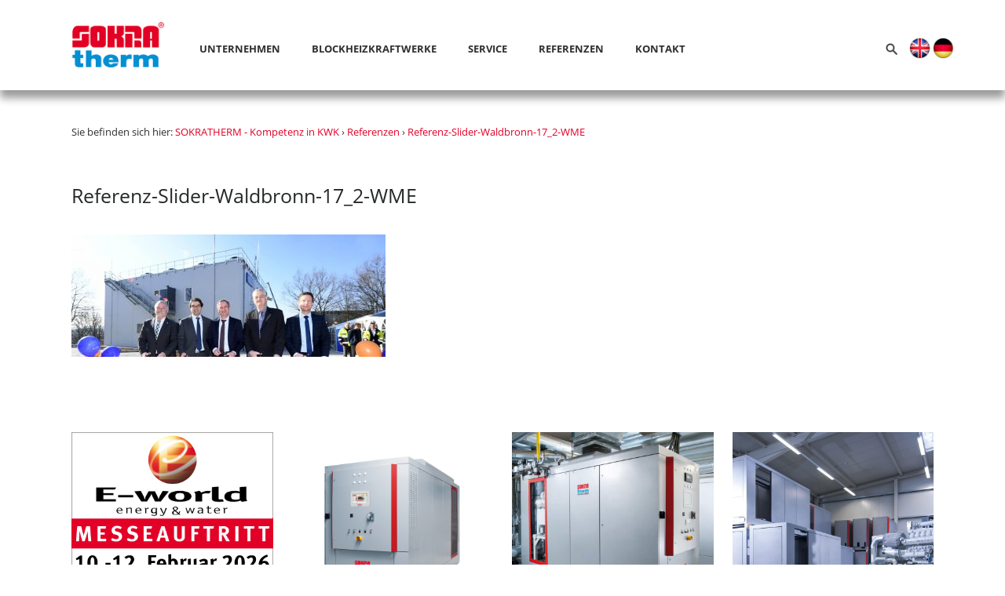

--- FILE ---
content_type: text/html; charset=UTF-8
request_url: https://www.sokratherm.de/referenzen/referenz-slider-waldbronn-17_2-wme/
body_size: 8429
content:
<!DOCTYPE html>
<html lang="de">
	<head>
		<meta charset="utf-8">
		<meta http-equiv="X-UA-Compatible" content="IE=edge">
		<meta name="viewport" content="width=device-width, initial-scale=1,  maximum-scale=1.0, user-scalable=no">
		<link href="https://www.sokratherm.de/wp-content/themes/sokratherm/style.css" rel="stylesheet" type="text/css">
		<link rel="shortcut icon" href="https://www.sokratherm.de/wp-content/themes/sokratherm/images/favicon.png" type="image/png" />

		<!--[if lt IE 9]>
		  <script src="https://oss.maxcdn.com/html5shiv/3.7.2/html5shiv.min.js"></script>
		  <script src="https://oss.maxcdn.com/respond/1.4.2/respond.min.js"></script>
		<![endif]-->
		<meta name='robots' content='index, follow, max-image-preview:large, max-snippet:-1, max-video-preview:-1' />

	<!-- This site is optimized with the Yoast SEO plugin v26.6 - https://yoast.com/wordpress/plugins/seo/ -->
	<title>Referenz-Slider-Waldbronn-17_2-WME - SOKRATHERM - Kompetenz in KWK</title>
	<link rel="canonical" href="https://www.sokratherm.de/referenzen/referenz-slider-waldbronn-17_2-wme/" />
	<meta property="og:locale" content="de_DE" />
	<meta property="og:type" content="article" />
	<meta property="og:title" content="Referenz-Slider-Waldbronn-17_2-WME - SOKRATHERM - Kompetenz in KWK" />
	<meta property="og:url" content="https://www.sokratherm.de/referenzen/referenz-slider-waldbronn-17_2-wme/" />
	<meta property="og:site_name" content="SOKRATHERM - Kompetenz in KWK" />
	<meta property="article:publisher" content="https://www.facebook.com/SOKRATHERM" />
	<meta property="og:image" content="https://www.sokratherm.de/referenzen/referenz-slider-waldbronn-17_2-wme" />
	<meta property="og:image:width" content="2560" />
	<meta property="og:image:height" content="1000" />
	<meta property="og:image:type" content="image/jpeg" />
	<meta name="twitter:card" content="summary_large_image" />
	<meta name="twitter:site" content="@sokratherm" />
	<!-- / Yoast SEO plugin. -->


<link rel="alternate" title="oEmbed (JSON)" type="application/json+oembed" href="https://www.sokratherm.de/wp-json/oembed/1.0/embed?url=https%3A%2F%2Fwww.sokratherm.de%2Freferenzen%2Freferenz-slider-waldbronn-17_2-wme%2F" />
<link rel="alternate" title="oEmbed (XML)" type="text/xml+oembed" href="https://www.sokratherm.de/wp-json/oembed/1.0/embed?url=https%3A%2F%2Fwww.sokratherm.de%2Freferenzen%2Freferenz-slider-waldbronn-17_2-wme%2F&#038;format=xml" />
<style id='wp-img-auto-sizes-contain-inline-css' type='text/css'>
img:is([sizes=auto i],[sizes^="auto," i]){contain-intrinsic-size:3000px 1500px}
/*# sourceURL=wp-img-auto-sizes-contain-inline-css */
</style>
<style id='wp-block-library-inline-css' type='text/css'>
:root{--wp-block-synced-color:#7a00df;--wp-block-synced-color--rgb:122,0,223;--wp-bound-block-color:var(--wp-block-synced-color);--wp-editor-canvas-background:#ddd;--wp-admin-theme-color:#007cba;--wp-admin-theme-color--rgb:0,124,186;--wp-admin-theme-color-darker-10:#006ba1;--wp-admin-theme-color-darker-10--rgb:0,107,160.5;--wp-admin-theme-color-darker-20:#005a87;--wp-admin-theme-color-darker-20--rgb:0,90,135;--wp-admin-border-width-focus:2px}@media (min-resolution:192dpi){:root{--wp-admin-border-width-focus:1.5px}}.wp-element-button{cursor:pointer}:root .has-very-light-gray-background-color{background-color:#eee}:root .has-very-dark-gray-background-color{background-color:#313131}:root .has-very-light-gray-color{color:#eee}:root .has-very-dark-gray-color{color:#313131}:root .has-vivid-green-cyan-to-vivid-cyan-blue-gradient-background{background:linear-gradient(135deg,#00d084,#0693e3)}:root .has-purple-crush-gradient-background{background:linear-gradient(135deg,#34e2e4,#4721fb 50%,#ab1dfe)}:root .has-hazy-dawn-gradient-background{background:linear-gradient(135deg,#faaca8,#dad0ec)}:root .has-subdued-olive-gradient-background{background:linear-gradient(135deg,#fafae1,#67a671)}:root .has-atomic-cream-gradient-background{background:linear-gradient(135deg,#fdd79a,#004a59)}:root .has-nightshade-gradient-background{background:linear-gradient(135deg,#330968,#31cdcf)}:root .has-midnight-gradient-background{background:linear-gradient(135deg,#020381,#2874fc)}:root{--wp--preset--font-size--normal:16px;--wp--preset--font-size--huge:42px}.has-regular-font-size{font-size:1em}.has-larger-font-size{font-size:2.625em}.has-normal-font-size{font-size:var(--wp--preset--font-size--normal)}.has-huge-font-size{font-size:var(--wp--preset--font-size--huge)}.has-text-align-center{text-align:center}.has-text-align-left{text-align:left}.has-text-align-right{text-align:right}.has-fit-text{white-space:nowrap!important}#end-resizable-editor-section{display:none}.aligncenter{clear:both}.items-justified-left{justify-content:flex-start}.items-justified-center{justify-content:center}.items-justified-right{justify-content:flex-end}.items-justified-space-between{justify-content:space-between}.screen-reader-text{border:0;clip-path:inset(50%);height:1px;margin:-1px;overflow:hidden;padding:0;position:absolute;width:1px;word-wrap:normal!important}.screen-reader-text:focus{background-color:#ddd;clip-path:none;color:#444;display:block;font-size:1em;height:auto;left:5px;line-height:normal;padding:15px 23px 14px;text-decoration:none;top:5px;width:auto;z-index:100000}html :where(.has-border-color){border-style:solid}html :where([style*=border-top-color]){border-top-style:solid}html :where([style*=border-right-color]){border-right-style:solid}html :where([style*=border-bottom-color]){border-bottom-style:solid}html :where([style*=border-left-color]){border-left-style:solid}html :where([style*=border-width]){border-style:solid}html :where([style*=border-top-width]){border-top-style:solid}html :where([style*=border-right-width]){border-right-style:solid}html :where([style*=border-bottom-width]){border-bottom-style:solid}html :where([style*=border-left-width]){border-left-style:solid}html :where(img[class*=wp-image-]){height:auto;max-width:100%}:where(figure){margin:0 0 1em}html :where(.is-position-sticky){--wp-admin--admin-bar--position-offset:var(--wp-admin--admin-bar--height,0px)}@media screen and (max-width:600px){html :where(.is-position-sticky){--wp-admin--admin-bar--position-offset:0px}}
/*wp_block_styles_on_demand_placeholder:696bec64670cf*/
/*# sourceURL=wp-block-library-inline-css */
</style>
<style id='classic-theme-styles-inline-css' type='text/css'>
/*! This file is auto-generated */
.wp-block-button__link{color:#fff;background-color:#32373c;border-radius:9999px;box-shadow:none;text-decoration:none;padding:calc(.667em + 2px) calc(1.333em + 2px);font-size:1.125em}.wp-block-file__button{background:#32373c;color:#fff;text-decoration:none}
/*# sourceURL=/wp-includes/css/classic-themes.min.css */
</style>
<link rel='stylesheet' id='contact-form-7-css' href='https://www.sokratherm.de/wp-content/plugins/contact-form-7/includes/css/styles.css?ver=6.1.4' type='text/css' media='all' />
<link rel="EditURI" type="application/rsd+xml" title="RSD" href="https://www.sokratherm.de/xmlrpc.php?rsd" />
<meta name="generator" content="WordPress 6.9" />
<link rel='shortlink' href='https://www.sokratherm.de/?p=3183' />
	</head>
	<body class="attachment wp-singular attachment-template-default attachmentid-3183 attachment-jpeg wp-theme-sokratherm">
	<header>
		<nav class="navbar navbar-default container">
			<div class="navbar-header">
				<button aria-controls="navbar" aria-expanded="false" data-target="#navbar" data-toggle="collapse" class="navbar-toggle collapsed" type="button">
					<span class="sr-only">Navigationsmenü</span>
					<span class="icon-bar"></span>
					<span class="icon-bar"></span>
					<span class="icon-bar"></span>
				</button>
				<a href="/" class="navbar-brand" title="BHKW / Blockheizkraftwerke - SOKRATHERM"><img src="https://www.sokratherm.de/wp-content/themes/sokratherm/images/sokratherm-logo.png" alt="BHKW / Blockheizkraftwerke - SOKRATHERM"></a>
			</div>
			<div class="navbar-collapse collapse" id="navbar">
				<ul class="nav navbar-nav">
																							<li  class="dropdown"><a href="https://www.sokratherm.de/unternehmen/" title="Unternehmen"  class="dropdown-toggle disabled" data-toggle="dropdown" >Unternehmen</a>
																<ul class="dropdown-menu">
																																																																																																			<li><a href="https://www.sokratherm.de/unternehmen/ueber-uns/" title="Über uns">Über uns</a>
																																		</li>
																																										<li><a href="https://www.sokratherm.de/unternehmen/aktuelles-presse/" title="Aktuelles / News">Aktuelles / News</a>
																																		</li>
																																										<li><a href="https://www.sokratherm.de/unternehmen/zertifikate-und-auszeichnungen/" title="Zertifikate und Auszeichnungen">Zertifikate und Auszeichnungen</a>
																																		</li>
																																										<li><a href="https://www.sokratherm.de/jobs/" title="Stellenanzeigen">Stellenanzeigen</a>
																																		</li>
																	</ul>
										</li>
																			<li  class="dropdown"><a href="https://www.sokratherm.de/blockheizkraftwerke/" title="Blockheizkraftwerke"  class="dropdown-toggle disabled" data-toggle="dropdown" >Blockheizkraftwerke</a>
																<ul class="dropdown-menu">
																																																																																																			<li><a href="https://www.sokratherm.de/blockheizkraftwerke/bhkw-50-1000-kw/" title="BHKW 50 &#8211; 1.000 kW">BHKW 50 &#8211; 1.000 kW</a>
																																		</li>
																																										<li><a href="https://www.sokratherm.de/blockheizkraftwerke/kernvorteile/" title="Unsere Kernvorteile">Unsere Kernvorteile</a>
																																		</li>
																																										<li><a href="https://www.sokratherm.de/blockheizkraftwerke/ausstattungsvarianten/" title="Ausstattungsvarianten">Ausstattungsvarianten</a>
																																		</li>
																																										<li><a href="https://www.sokratherm.de/blockheizkraftwerke/steuerung/" title="Steuerungssysteme">Steuerungssysteme</a>
																																		</li>
																	</ul>
										</li>
																			<li  class="dropdown"><a href="https://www.sokratherm.de/service/" title="Service"  class="dropdown-toggle disabled" data-toggle="dropdown" >Service</a>
																<ul class="dropdown-menu">
																																																																																																			<li><a href="https://www.sokratherm.de/service/bhkw-service/" title="BHKW-Service">BHKW-Service</a>
																																		</li>
																																										<li><a href="https://www.sokratherm.de/service/kundenbetreuung/" title="Kundenbetreuung">Kundenbetreuung</a>
																																		</li>
																																										<li><a href="https://www.sokratherm.de/service/faq/" title="Basiswissen (FAQ)">Basiswissen (FAQ)</a>
																																		</li>
																																										<li><a href="https://www.sokratherm.de/service/downloads/" title="Downloads">Downloads</a>
																																		</li>
																	</ul>
										</li>
																			<li  class="dropdown"><a href="https://www.sokratherm.de/referenzen/" title="Referenzen"  class="dropdown-toggle disabled" data-toggle="dropdown" >Referenzen</a>
																<ul class="dropdown-menu">
																																																																																																			<li><a href="https://www.sokratherm.de/unternehmen/fachartikel/" title="Fachartikel">Fachartikel</a>
																																		</li>
																																										<li><a href="https://www.sokratherm.de/referenzen/beispiele-zu-bhkw-anwendungsfaellen/" title="Fallbeispiele">Fallbeispiele</a>
																																		</li>
																	</ul>
										</li>
																			<li  class="dropdown"><a href="https://www.sokratherm.de/kontakt/" title="Kontakt"  class="dropdown-toggle disabled" data-toggle="dropdown" >Kontakt</a>
																<ul class="dropdown-menu">
																																																																																																			<li><a href="https://www.sokratherm.de/kontakt/standorte-und-partner/" title="Standorte und Partner">Standorte und Partner</a>
																																		</li>
																	</ul>
										</li>
								</ul>
				<ul class="nav navbar-nav navbar-right">
					<li>
						<form action="/" class="search-form" method="get" role="search">
							<label>
								<span class="sr-only">Suche nach:</span>
								<input type="search" title="Suche nach:" name="s" value="" placeholder="sokratherm.de durchsuchen …" class="search-field">
							</label>
							<input type="submit" value="Suche" class="search-submit sr-only">
						</form>
					</li>
					<li class="language">
						<div class="languages">
							<a role="button" href="/en/" title="english" class="gb"><img src="https://www.sokratherm.de/wp-content/themes/sokratherm/images/gb.png" alt="english"></a>
							<!--a role="button" href="#" title="język polski" class="pl"><img src="https://www.sokratherm.de/wp-content/themes/sokratherm/images/pl.png" alt="język polski"></a//-->
							<a role="button" href="/" title="deutsch" class="de"><img src="https://www.sokratherm.de/wp-content/themes/sokratherm/images/de.png" alt="deutsch"></a>
						</div>
					</li>
				</ul>
			</div>
	    </nav>
	</header>


<div class="breadcrumbs container" typeof="BreadcrumbList" vocab="http://schema.org/">
	<div class="col-md-12">
	    Sie befinden sich hier: <span property="itemListElement" typeof="ListItem"><a property="item" typeof="WebPage" title="SOKRATHERM - Kompetenz in KWK" href="https://www.sokratherm.de" class="home"><span property="name">SOKRATHERM - Kompetenz in KWK</span></a><meta property="position" content="1"></span> &rsaquo; <span property="itemListElement" typeof="ListItem"><a property="item" typeof="WebPage" title="Referenzen" href="https://www.sokratherm.de/referenzen/" class="post post-page"><span property="name">Referenzen</span></a><meta property="position" content="2"></span> &rsaquo; <span property="itemListElement" typeof="ListItem"><a property="item" typeof="WebPage" title="Referenz-Slider-Waldbronn-17_2-WME" href="https://www.sokratherm.de/referenzen/referenz-slider-waldbronn-17_2-wme/" class="post post-attachment current-item"><span property="name">Referenz-Slider-Waldbronn-17_2-WME</span></a><meta property="position" content="3"></span>	</div>
</div>
<div id="intro" class="container">
	<div class="col-md-12">
		<div class="col-md-6 row">
			<h1>Referenz-Slider-Waldbronn-17_2-WME</h1>
		</div>
	</div>
	
	<div class="col-md-12">
		<p class="attachment"><a href='https://www.sokratherm.de/wp-content/uploads/Referenz-Slider-Waldbronn-17_2-WME.jpg'><img fetchpriority="high" decoding="async" width="400" height="156" src="https://www.sokratherm.de/wp-content/uploads/Referenz-Slider-Waldbronn-17_2-WME-400x156.jpg" class="attachment-medium size-medium" alt="" srcset="https://www.sokratherm.de/wp-content/uploads/Referenz-Slider-Waldbronn-17_2-WME-400x156.jpg 400w, https://www.sokratherm.de/wp-content/uploads/Referenz-Slider-Waldbronn-17_2-WME-1024x400.jpg 1024w, https://www.sokratherm.de/wp-content/uploads/Referenz-Slider-Waldbronn-17_2-WME-320x125.jpg 320w" sizes="(max-width: 400px) 100vw, 400px" /></a></p>
	</div>
	
	<div class="col-md-12">
			</div>
</div>

</div>	
<div id="teaser" class="teaser-index container">
	




	
			
			
			
		<div class="col-xs-12 col-sm-6 col-md-3 tile">

								
				<a href="https://www.sokratherm.de/dezentral-effizient-sokratherm-auf-der-e-world-2026mit-loesungen-zur-strom-und-waermeversorgung/" title="News – E-world 2026 in Essen – Unser Messeauftritt">
				<p class="teaser-bild"><img width="800" height="800" src="https://www.sokratherm.de/wp-content/uploads/Messekachel-E-world-2026-25_1-WME.jpg" class="attachment-post-thumbnail size-post-thumbnail wp-post-image" alt="" decoding="async" loading="lazy" srcset="https://www.sokratherm.de/wp-content/uploads/Messekachel-E-world-2026-25_1-WME.jpg 800w, https://www.sokratherm.de/wp-content/uploads/Messekachel-E-world-2026-25_1-WME-400x400.jpg 400w, https://www.sokratherm.de/wp-content/uploads/Messekachel-E-world-2026-25_1-WME-150x150.jpg 150w, https://www.sokratherm.de/wp-content/uploads/Messekachel-E-world-2026-25_1-WME-320x320.jpg 320w" sizes="auto, (max-width: 800px) 100vw, 800px" /></p>
				<p class="sort">News</p>
				<h2>E-world 2026 in Essen – Unser Messeauftritt</h2>
				<p class="teaser-text">
					Entdecken Sie unsere innovativen Energielösungen in Halle 2, Stand E105! Klicken Sie hier für weitere Informationen, zur Vereinbarung von Terminen und für Messetickets.<br>
				</p>
				<p><span class="mehr">mehr</span></p>
				</a>
			</div>
			
	




			
			<div class="col-xs-12 col-sm-6 col-md-3 tile testi">
								<a href="https://www.sokratherm.de/blockheizkraftwerke/blockheizkraftwerk-200-kw-klasse/" title="BHKW-Kompaktmodule der – 200 kW-Klasse">
				<p class="teaser-bild"><img width="1400" height="1400" src="https://www.sokratherm.de/wp-content/uploads/BHKW-200-kW-Klasse-23_1-WME.jpg" class="attachment-post-thumbnail size-post-thumbnail wp-post-image" alt="" decoding="async" loading="lazy" srcset="https://www.sokratherm.de/wp-content/uploads/BHKW-200-kW-Klasse-23_1-WME.jpg 1400w, https://www.sokratherm.de/wp-content/uploads/BHKW-200-kW-Klasse-23_1-WME-400x400.jpg 400w, https://www.sokratherm.de/wp-content/uploads/BHKW-200-kW-Klasse-23_1-WME-1024x1024.jpg 1024w, https://www.sokratherm.de/wp-content/uploads/BHKW-200-kW-Klasse-23_1-WME-150x150.jpg 150w, https://www.sokratherm.de/wp-content/uploads/BHKW-200-kW-Klasse-23_1-WME-320x320.jpg 320w" sizes="auto, (max-width: 1400px) 100vw, 1400px" /></p>
				<p class="sort">BHKW-Kompaktmodule der</p>
				<h2>200 kW-Klasse</h2>
				<p class="teaser-text">
					Ob zur Dampferzeugung bei Früh Kölsch, mit Propangasbetrieb in Chile oder zur Energieversorgung der BSR: Kompaktmodule der 200 kW-Klasse sind vielseitig und zuverlässig.<br>
				</p>
				<p><span class="mehr">mehr</span></p>
				</a>
			</div>
			
					
			<div class="col-xs-12 col-sm-6 col-md-3 tile testi">
								<a href="https://www.sokratherm.de/blockheizkraftwerke/" title="Blockheizkraftwerke – Blockheizkraftwerke ab 50 kW">
				<p class="teaser-bild"><img width="800" height="800" src="https://www.sokratherm.de/wp-content/uploads/Sokratherm_Kachel3.jpg" class="attachment-post-thumbnail size-post-thumbnail wp-post-image" alt="" decoding="async" loading="lazy" srcset="https://www.sokratherm.de/wp-content/uploads/Sokratherm_Kachel3.jpg 800w, https://www.sokratherm.de/wp-content/uploads/Sokratherm_Kachel3-150x150.jpg 150w, https://www.sokratherm.de/wp-content/uploads/Sokratherm_Kachel3-400x400.jpg 400w, https://www.sokratherm.de/wp-content/uploads/Sokratherm_Kachel3-320x320.jpg 320w" sizes="auto, (max-width: 800px) 100vw, 800px" /></p>
				<p class="sort">Blockheizkraftwerke</p>
				<h2>Blockheizkraftwerke ab 50 kW</h2>
				<p class="teaser-text">
					Blockheizkraftwerke sind durch die sekundenschnelle Strombereitstellung ein guter Ausgleich für die Erzeugungsschwankungen erneuerbarer Energiequellen.<br>
				</p>
				<p><span class="mehr">mehr</span></p>
				</a>
			</div>
			
					
			<div class="col-xs-12 col-sm-6 col-md-3 tile testi">
								<a href="https://www.sokratherm.de/blockheizkraftwerke/ausstattungsvarianten/" title="Blockheizkraftwerke – Ausstattungsvarianten">
				<p class="teaser-bild"><img width="800" height="800" src="https://www.sokratherm.de/wp-content/uploads/Unternehmen_Tradition_Kachel.jpg" class="attachment-post-thumbnail size-post-thumbnail wp-post-image" alt="" decoding="async" loading="lazy" srcset="https://www.sokratherm.de/wp-content/uploads/Unternehmen_Tradition_Kachel.jpg 800w, https://www.sokratherm.de/wp-content/uploads/Unternehmen_Tradition_Kachel-150x150.jpg 150w, https://www.sokratherm.de/wp-content/uploads/Unternehmen_Tradition_Kachel-400x400.jpg 400w, https://www.sokratherm.de/wp-content/uploads/Unternehmen_Tradition_Kachel-320x320.jpg 320w" sizes="auto, (max-width: 800px) 100vw, 800px" /></p>
				<p class="sort">Blockheizkraftwerke</p>
				<h2>Ausstattungsvarianten</h2>
				<p class="teaser-text">
					Verschiedene Ausstattungsvarianten ermöglichen es dem BHKW, Zusatz-<br/>leistungen zu erbringen, wie z.B. einen Netzersatzbetrieb bei Netzstörungen.<br>
				</p>
				<p><span class="mehr">mehr</span></p>
				</a>
			</div>
			
					
			<div class="col-xs-12 col-sm-6 col-md-3 tile testi">
								<a href="https://www.sokratherm.de/blockheizkraftwerke/ausstattungsvarianten/ausruestung-fuer-netzersatzbetrieb/" title="Ausstattungsvarianten – Netzersatzbetrieb">
				<p class="teaser-bild"><img width="800" height="800" src="https://www.sokratherm.de/wp-content/uploads/netzersatzbetrieb_kachel.jpg" class="attachment-post-thumbnail size-post-thumbnail wp-post-image" alt="" decoding="async" loading="lazy" srcset="https://www.sokratherm.de/wp-content/uploads/netzersatzbetrieb_kachel.jpg 800w, https://www.sokratherm.de/wp-content/uploads/netzersatzbetrieb_kachel-150x150.jpg 150w, https://www.sokratherm.de/wp-content/uploads/netzersatzbetrieb_kachel-400x400.jpg 400w, https://www.sokratherm.de/wp-content/uploads/netzersatzbetrieb_kachel-320x320.jpg 320w" sizes="auto, (max-width: 800px) 100vw, 800px" /></p>
				<p class="sort">Ausstattungsvarianten</p>
				<h2>Netzersatzbetrieb</h2>
				<p class="teaser-text">
					Mehr Versorgungssicherheit: Unsere BHKW-Kompaktmodule können so ausgerüstet werden dass sie bei Netzstörungen Ersatzstrom bereitstellen.<br>
				</p>
				<p><span class="mehr">mehr</span></p>
				</a>
			</div>
			
					
			<div class="col-xs-12 col-sm-6 col-md-3 tile testi">
								<a href="https://www.sokratherm.de/blockheizkraftwerke/ausstattungsvarianten/heisskuehlung-mit-9580-c-vorlaufruecklauf-z-b-fuer-absorptionskaeltemaschinen/" title="Ausstattungsvarianten – Heißkühlung  mit 95/80 °C">
				<p class="teaser-bild"><img width="800" height="800" src="https://www.sokratherm.de/wp-content/uploads/Kachel-AKM-21_1-WME.jpg" class="attachment-post-thumbnail size-post-thumbnail wp-post-image" alt="" decoding="async" loading="lazy" srcset="https://www.sokratherm.de/wp-content/uploads/Kachel-AKM-21_1-WME.jpg 800w, https://www.sokratherm.de/wp-content/uploads/Kachel-AKM-21_1-WME-400x400.jpg 400w, https://www.sokratherm.de/wp-content/uploads/Kachel-AKM-21_1-WME-150x150.jpg 150w, https://www.sokratherm.de/wp-content/uploads/Kachel-AKM-21_1-WME-320x320.jpg 320w" sizes="auto, (max-width: 800px) 100vw, 800px" /></p>
				<p class="sort">Ausstattungsvarianten</p>
				<h2>Heißkühlung <br/>mit 95/80 °C</h2>
				<p class="teaser-text">
					Die Wärme eines BHKW-Kompaktmoduls kann z.B. Absorptionskälteanlagen (AKM) antreiben und so energieeffizient Kälte erzeugen.<br>
				</p>
				<p><span class="mehr">mehr</span></p>
				</a>
			</div>
			
					
			<div class="col-xs-12 col-sm-6 col-md-3 tile testi">
								<a href="https://www.sokratherm.de/blockheizkraftwerke/ausstattungsvarianten/brennwertnutzung-zur-wirkungsgradverbesserung/" title="Ausstattungsvarianten – Brennwertnutzung">
				<p class="teaser-bild"><img width="800" height="800" src="https://www.sokratherm.de/wp-content/uploads/Wirkungsgradverbesserung_kachel.jpg" class="attachment-post-thumbnail size-post-thumbnail wp-post-image" alt="" decoding="async" loading="lazy" srcset="https://www.sokratherm.de/wp-content/uploads/Wirkungsgradverbesserung_kachel.jpg 800w, https://www.sokratherm.de/wp-content/uploads/Wirkungsgradverbesserung_kachel-150x150.jpg 150w, https://www.sokratherm.de/wp-content/uploads/Wirkungsgradverbesserung_kachel-400x400.jpg 400w, https://www.sokratherm.de/wp-content/uploads/Wirkungsgradverbesserung_kachel-320x320.jpg 320w" sizes="auto, (max-width: 800px) 100vw, 800px" /></p>
				<p class="sort">Ausstattungsvarianten</p>
				<h2>Brennwertnutzung</h2>
				<p class="teaser-text">
					Durch den Einsatz von Brennwert-Wärmetauschern kann die Wärmeleistung eines BHKW um bis zu 15 % gesteigert werden - ohne zusätzlichen Gasverbrauch.<br>
				</p>
				<p><span class="mehr">mehr</span></p>
				</a>
			</div>
			
					
			<div class="col-xs-12 col-sm-6 col-md-3 tile testi">
								<a href="https://www.sokratherm.de/blockheizkraftwerke/ausstattungsvarianten/dampferzeugung-aus-abgaswaerme/" title="Ausstattungsvarianten – Dampferzeugung">
				<p class="teaser-bild"><img width="800" height="800" src="https://www.sokratherm.de/wp-content/uploads/dampferzeugung.jpg" class="attachment-post-thumbnail size-post-thumbnail wp-post-image" alt="" decoding="async" loading="lazy" srcset="https://www.sokratherm.de/wp-content/uploads/dampferzeugung.jpg 800w, https://www.sokratherm.de/wp-content/uploads/dampferzeugung-150x150.jpg 150w, https://www.sokratherm.de/wp-content/uploads/dampferzeugung-400x400.jpg 400w, https://www.sokratherm.de/wp-content/uploads/dampferzeugung-320x320.jpg 320w" sizes="auto, (max-width: 800px) 100vw, 800px" /></p>
				<p class="sort">Ausstattungsvarianten</p>
				<h2>Dampferzeugung</h2>
				<p class="teaser-text">
					Mit einem externen Dampferzeuger wird aus der Abgaswärme des BHKW Dampf erzeugt - wie beispielsweise bei der Früh Kölsch Brauerei.<br>
				</p>
				<p><span class="mehr">mehr</span></p>
				</a>
			</div>
			
					
			<div class="col-xs-12 col-sm-6 col-md-3 tile testi">
								<a href="https://www.sokratherm.de/blockheizkraftwerke/ausstattungsvarianten/container-bhkw-zur-aussenaufstellung/" title="Ausstattungsvarianten – Container-BHKW und Einhausungen">
				<p class="teaser-bild"><img width="800" height="800" src="https://www.sokratherm.de/wp-content/uploads/Kachel-Container-20_2-WME.jpg" class="attachment-post-thumbnail size-post-thumbnail wp-post-image" alt="" decoding="async" loading="lazy" srcset="https://www.sokratherm.de/wp-content/uploads/Kachel-Container-20_2-WME.jpg 800w, https://www.sokratherm.de/wp-content/uploads/Kachel-Container-20_2-WME-400x400.jpg 400w, https://www.sokratherm.de/wp-content/uploads/Kachel-Container-20_2-WME-150x150.jpg 150w, https://www.sokratherm.de/wp-content/uploads/Kachel-Container-20_2-WME-320x320.jpg 320w" sizes="auto, (max-width: 800px) 100vw, 800px" /></p>
				<p class="sort">Ausstattungsvarianten</p>
				<h2>Container-BHKW und Einhausungen</h2>
				<p class="teaser-text">
					Wir gestalten Ihren Container zur Außenaufstellung oder eine Einhausung als Betonraumzelle nach Ihren Wünschen - von innen und außen.<br>
				</p>
				<p><span class="mehr">mehr</span></p>
				</a>
			</div>
			
					
			<div class="col-xs-12 col-sm-6 col-md-3 tile testi">
								<a href="https://www.sokratherm.de/blockheizkraftwerke/ausstattungsvarianten/mobiles-bhkw-fuer-den-betrieb-an-mehreren-standorten/" title="Ausstattungsvarianten – Mobiles BHKW">
				<p class="teaser-bild"><img width="800" height="800" src="https://www.sokratherm.de/wp-content/uploads/Kachel-BHKWmobil.jpg" class="attachment-post-thumbnail size-post-thumbnail wp-post-image" alt="" decoding="async" loading="lazy" srcset="https://www.sokratherm.de/wp-content/uploads/Kachel-BHKWmobil.jpg 800w, https://www.sokratherm.de/wp-content/uploads/Kachel-BHKWmobil-150x150.jpg 150w, https://www.sokratherm.de/wp-content/uploads/Kachel-BHKWmobil-400x400.jpg 400w, https://www.sokratherm.de/wp-content/uploads/Kachel-BHKWmobil-320x320.jpg 320w" sizes="auto, (max-width: 800px) 100vw, 800px" /></p>
				<p class="sort">Ausstattungsvarianten</p>
				<h2>Mobiles BHKW</h2>
				<p class="teaser-text">
					Das BHKWmobil ermöglicht eine hohe Auslastung durch den Betrieb an mehreren Standorten, beispielsweise Schule (Winter) und Freibad (Sommer).<br>
				</p>
				<p><span class="mehr">mehr</span></p>
				</a>
			</div>
			
		</div>

	<footer>
		<div class="container">
			<div class="kontakt-planung-index clearfix">
				<div class="col-md-6 col-sm-6">
					<div class="col-md-6 pic">
						<img src="https://www.sokratherm.de/wp-content/themes/sokratherm/images/kontakt.png" alt="Kontakt">
					</div>
					<div class="col-md-6 row">
						<h2>Kontakt mit SOKRATHERM</h2>
						<p>
							Unsere Berater des SOKRATHERM<br>
							Teams um Rat fragen.<br>
							<a href="tel:+49 5221.9621-0">+49 5221.9621-0</a><br>
							info|at|sokratherm.de 
						</p>             
					</div>
				</div>
				<div class="col-md-6 col-sm-6">
					<div class="col-md-6 pic">
						<img src="https://www.sokratherm.de/wp-content/themes/sokratherm/images/planerbereich.png" alt="Planerbereich">
					</div>
					<div class="col-md-6 row">
						<h2>Zugang zum Planerbereich</h2>
						<p>
							<a href="/planungsbereich/" class="btn btn-default">zum Planerbereich</a><br>
							– oder –<br>
							<a href="/kontakt/" class="mehr">jetzt registrieren</a>
						</p>
					</div>
				</div>
			</div>
			<hr>
			<div class="col-md-3 col-sm-6">
				<ul class="list-group">
																<li class="list-group-item"><a href="https://www.sokratherm.de/blockheizkraftwerke/" title="Blockheizkraftwerke"><h4>Blockheizkraftwerke</h4></a></li>
											<li class="list-group-item"><a href="https://www.sokratherm.de/blockheizkraftwerke/bhkw-50-1000-kw/" title="BHKW 50 &#8211; 1.000 kW">BHKW 50 &#8211; 1.000 kW</a></li>
											<li class="list-group-item"><a href="https://www.sokratherm.de/blockheizkraftwerke/blockheizkraftwerk-50-kw-klasse/" title="50 kW-Klasse">50 kW-Klasse</a></li>
											<li class="list-group-item"><a href="https://www.sokratherm.de/blockheizkraftwerke/blockheizkraftwerk-100-kw-klasse/" title="100 kW-Klasse">100 kW-Klasse</a></li>
											<li class="list-group-item"><a href="https://www.sokratherm.de/blockheizkraftwerke/blockheizkraftwerk-200-kw-klasse/" title="200 kW-Klasse">200 kW-Klasse</a></li>
											<li class="list-group-item"><a href="https://www.sokratherm.de/blockheizkraftwerke/blockheizkraftwerk-400-kw-klasse/" title="400 kW-Klasse">400 kW-Klasse</a></li>
											<li class="list-group-item"><a href="https://www.sokratherm.de/blockheizkraftwerke/blockheizkraftwerk-500-kw-klasse/" title="500 kW-Klasse">500 kW-Klasse</a></li>
									</ul>
				<ul class="list-group">
																<li class="list-group-item"><a href="https://www.sokratherm.de/service/" title="Service"><h4>Service</h4></a></li>
											<li class="list-group-item"><a href="https://www.sokratherm.de/service/bhkw-service/" title="BHKW-Service">BHKW-Service</a></li>
											<li class="list-group-item"><a href="https://www.sokratherm.de/service/kundenbetreuung/" title="Kundenbetreuung">Kundenbetreuung</a></li>
											<li class="list-group-item"><a href="https://www.sokratherm.de/service/faq/" title="Basiswissen (FAQ)">Basiswissen (FAQ)</a></li>
											<li class="list-group-item"><a href="https://www.sokratherm.de/service/downloads/" title="Downloads">Downloads</a></li>
									</ul>
			</div>
			<div class="col-md-3 col-sm-6">
				<ul class="list-group">				
																<li class="list-group-item"><a href="https://www.sokratherm.de/blockheizkraftwerke/kernvorteile/" title="Unsere Kernvorteile"><h4>Unsere Kernvorteile</h4></a></li>
											<li class="list-group-item"><a href="https://www.sokratherm.de/blockheizkraftwerke/kernvorteile/kompakte-konstruktion/" title="Kompakte Konstruktion">Kompakte Konstruktion</a></li>
											<li class="list-group-item"><a href="https://www.sokratherm.de/blockheizkraftwerke/kernvorteile/hoechste-effizienz/" title="Höchste Effizienz">Höchste Effizienz</a></li>
											<li class="list-group-item"><a href="https://www.sokratherm.de/blockheizkraftwerke/kernvorteile/zuverlaessiger-betrieb/" title="Zuverlässiger Betrieb">Zuverlässiger Betrieb</a></li>
											<li class="list-group-item"><a href="https://www.sokratherm.de/blockheizkraftwerke/kernvorteile/geringstmoegliche-emissionen-an-schadstoffen/" title="Geringste Emissionen">Geringste Emissionen</a></li>
									</ul>
				<ul class="list-group">
																<li class="list-group-item"><a href="https://www.sokratherm.de/blockheizkraftwerke/steuerung/" title="Anlagensteuerung">Anlagensteuerung</a></li>
											<li class="list-group-item"><a href="https://www.sokratherm.de/blockheizkraftwerke/steuerung/remotemanager/" title="RemoteManager">RemoteManager</a></li>
											<li class="list-group-item"><a href="https://www.sokratherm.de/blockheizkraftwerke/steuerung/ipc-bhkw-regelung/" title="iPC-Steuerung">iPC-Steuerung</a></li>
											<li class="list-group-item"><a href="https://www.sokratherm.de/blockheizkraftwerke/steuerung/minimanager/" title="MiniManager">MiniManager</a></li>
											<li class="list-group-item"><a href="https://www.sokratherm.de/blockheizkraftwerke/steuerung/minimanager-pro/" title="MiniManager PRO">MiniManager PRO</a></li>
											<li class="list-group-item"><a href="https://www.sokratherm.de/blockheizkraftwerke/steuerung/maximanager/" title="MaxiManager">MaxiManager</a></li>
									</ul>	
			</div>
			<div class="col-md-3 col-sm-6">
				<ul class="list-group">			
																<li class="list-group-item"><a href="https://www.sokratherm.de/blockheizkraftwerke/ausstattungsvarianten/" title="Ausstattungsvarianten"><h4>Ausstattungsvarianten</h4></a></li>
											<li class="list-group-item"><a href="https://www.sokratherm.de/blockheizkraftwerke/ausstattungsvarianten/grosswaermepumpen/" title="Großwärmepumpen">Großwärmepumpen</a></li>
											<li class="list-group-item"><a href="https://www.sokratherm.de/blockheizkraftwerke/ausstattungsvarianten/brennstoffe/" title="BHKW-Brennstoffe">BHKW-Brennstoffe</a></li>
											<li class="list-group-item"><a href="https://www.sokratherm.de/blockheizkraftwerke/ausstattungsvarianten/brennwertnutzung-zur-wirkungsgradverbesserung/" title="Brennwertnutzung">Brennwertnutzung</a></li>
											<li class="list-group-item"><a href="https://www.sokratherm.de/blockheizkraftwerke/ausstattungsvarianten/heisskuehlung-mit-9580-c-vorlaufruecklauf-z-b-fuer-absorptionskaeltemaschinen/" title="Heißkühlung mit 95/80 °C">Heißkühlung mit 95/80 °C</a></li>
											<li class="list-group-item"><a href="https://www.sokratherm.de/blockheizkraftwerke/ausstattungsvarianten/container-bhkw-zur-aussenaufstellung/" title="BHKW-Container">BHKW-Container</a></li>
											<li class="list-group-item"><a href="https://www.sokratherm.de/blockheizkraftwerke/ausstattungsvarianten/ausruestung-mit-integriertem-scr-katalysator-zur-erfuellung-der-44-bimschv/" title="SCR-Katalysator">SCR-Katalysator</a></li>
											<li class="list-group-item"><a href="https://www.sokratherm.de/blockheizkraftwerke/ausstattungsvarianten/dampferzeugung-aus-abgaswaerme/" title="Dampferzeugung">Dampferzeugung</a></li>
											<li class="list-group-item"><a href="https://www.sokratherm.de/blockheizkraftwerke/ausstattungsvarianten/mobiles-bhkw-fuer-den-betrieb-an-mehreren-standorten/" title="Mobiles BHKW">Mobiles BHKW</a></li>
											<li class="list-group-item"><a href="https://www.sokratherm.de/blockheizkraftwerke/ausstattungsvarianten/ausruestung-fuer-netzersatzbetrieb/" title="Netzersatzbetrieb">Netzersatzbetrieb</a></li>
											<li class="list-group-item"><a href="https://www.sokratherm.de/blockheizkraftwerke/ausstattungsvarianten/weitere-ausstattungsvarianten/" title="Virtuelles Kraftwerk">Virtuelles Kraftwerk</a></li>
											<li class="list-group-item"><a href="https://www.sokratherm.de/blockheizkraftwerke/ausstattungsvarianten/waermespeicher/" title="Wärmespeicher">Wärmespeicher</a></li>
											<li class="list-group-item"><a href="https://www.sokratherm.de/blockheizkraftwerke/ausstattungsvarianten/nullbezugsregelung-vermeidung-von-netzeinspeisung/" title="Nullbezugsregelung">Nullbezugsregelung</a></li>
									</ul>
				<ul class="list-group">
														</ul>	
			</div>
			<div class="col-md-3 col-sm-6">
				<p><a href="/" title="SOKRATHERM Energie- und Wärmetechnik"><img src="https://www.sokratherm.de/wp-content/themes/sokratherm/images/sokratherm-logo2.png" class="footer-logo" alt="SOKRATHERM Energie- und Wärmetechnik"></a></p>
				<p>
					SOKRATHERM GmbH<br>
					Energie- und Wärmetechnik<br>
					Bünder Straße 179<br>
					D-32120 Hiddenhausen<br>
					Tel. <a href="tel:+49.5221.9621-0">+49.5221.9621-0</a><br>
					Fax +49.5221.9621-34<br>
					E-Mail: info|at|sokratherm.de</a>
				</p>
				<p><a rel="nofollow" href="https://www.facebook.com/SOKRATHERM/" target="_blank"><img src="https://www.sokratherm.de/wp-content/themes/sokratherm/images/fb.png" class="fb" alt="SOKRATHERM GmbH bei facebook" title="SOKRATHERM GmbH bei facebook"></a> <a rel="nofollow" href="https://www.instagram.com/sokratherm/" target="_blank"><img src="https://www.sokratherm.de/wp-content/themes/sokratherm/images/insta.png" class="fb" alt="SOKRATHERM GmbH bei Instagram" title="SOKRATHERM GmbH bei Instagram" width="60"></a> <a rel="nofollow" href="https://www.xing.com/pages/sokratherm " target="_blank"><img src="https://www.sokratherm.de/wp-content/themes/sokratherm/images/icon-xing.png" class="fb" alt="SOKRATHERM GmbH bei Xing" title="SOKRATHERM GmbH bei Xing"></a> <a rel="nofollow" href="https://www.linkedin.com/company/sokratherm-gmbh-energie-und-wärmetechnik " target="_blank"><img src="https://www.sokratherm.de/wp-content/themes/sokratherm/images/icon-linkedin.png" class="fb" alt="SOKRATHERM GmbH bei LinkedIn" title="SOKRATHERM GmbH bei LinkedIn"></a>
			</p>
				
			</div>
		</div>
    </footer>
    <div class="copyright container">
	    					<a href="https://www.sokratherm.de/impressum/" title="Impressum">Impressum</a> 
						<a href="https://www.sokratherm.de/datenschutz/" title="Datenschutzerklärung">Datenschutzerklärung</a> 
						<a href="https://www.sokratherm.de/sitemap-2/" title="Sitemap">Sitemap</a> 
			    </div>
    <script src="https://ajax.googleapis.com/ajax/libs/jquery/1.11.3/jquery.min.js"></script>
    <script src="https://www.sokratherm.de/wp-content/themes/sokratherm/js/bootstrap.min.js"></script>
    <script src="https://www.sokratherm.de/wp-content/themes/sokratherm/js/scripts.js"></script>
	<script type="speculationrules">
{"prefetch":[{"source":"document","where":{"and":[{"href_matches":"/*"},{"not":{"href_matches":["/wp-*.php","/wp-admin/*","/wp-content/uploads/*","/wp-content/*","/wp-content/plugins/*","/wp-content/themes/sokratherm/*","/*\\?(.+)"]}},{"not":{"selector_matches":"a[rel~=\"nofollow\"]"}},{"not":{"selector_matches":".no-prefetch, .no-prefetch a"}}]},"eagerness":"conservative"}]}
</script>
<script type="text/javascript" src="https://www.sokratherm.de/wp-includes/js/dist/hooks.min.js?ver=dd5603f07f9220ed27f1" id="wp-hooks-js"></script>
<script type="text/javascript" src="https://www.sokratherm.de/wp-includes/js/dist/i18n.min.js?ver=c26c3dc7bed366793375" id="wp-i18n-js"></script>
<script type="text/javascript" id="wp-i18n-js-after">
/* <![CDATA[ */
wp.i18n.setLocaleData( { 'text direction\u0004ltr': [ 'ltr' ] } );
//# sourceURL=wp-i18n-js-after
/* ]]> */
</script>
<script type="text/javascript" src="https://www.sokratherm.de/wp-content/plugins/contact-form-7/includes/swv/js/index.js?ver=6.1.4" id="swv-js"></script>
<script type="text/javascript" id="contact-form-7-js-translations">
/* <![CDATA[ */
( function( domain, translations ) {
	var localeData = translations.locale_data[ domain ] || translations.locale_data.messages;
	localeData[""].domain = domain;
	wp.i18n.setLocaleData( localeData, domain );
} )( "contact-form-7", {"translation-revision-date":"2025-10-26 03:28:49+0000","generator":"GlotPress\/4.0.3","domain":"messages","locale_data":{"messages":{"":{"domain":"messages","plural-forms":"nplurals=2; plural=n != 1;","lang":"de"},"This contact form is placed in the wrong place.":["Dieses Kontaktformular wurde an der falschen Stelle platziert."],"Error:":["Fehler:"]}},"comment":{"reference":"includes\/js\/index.js"}} );
//# sourceURL=contact-form-7-js-translations
/* ]]> */
</script>
<script type="text/javascript" id="contact-form-7-js-before">
/* <![CDATA[ */
var wpcf7 = {
    "api": {
        "root": "https:\/\/www.sokratherm.de\/wp-json\/",
        "namespace": "contact-form-7\/v1"
    }
};
//# sourceURL=contact-form-7-js-before
/* ]]> */
</script>
<script type="text/javascript" src="https://www.sokratherm.de/wp-content/plugins/contact-form-7/includes/js/index.js?ver=6.1.4" id="contact-form-7-js"></script>
    <script type="text/javascript">
		$(document).ready(function(){
		      $('body').append('<div id="toTop"><img src="https://www.sokratherm.de/wp-content/themes/sokratherm/images/top.png"/></div>');
		    	$(window).scroll(function () {
					if ($(this).scrollTop() != 0) {
						$('#toTop').fadeIn();
					} else {
						$('#toTop').fadeOut();
					}
				}); 
		    $('#toTop').click(function(){
		        $("html, body").animate({ scrollTop: 0 }, 600);
		        return false;
		    });
		});
		function scrollNav() {
		  $('.nav a').click(function(){  
		    //Animate
		    $('html, body').stop().animate({
		        scrollTop: $( $(this).attr('href') ).offset().top - 160
		    }, 700);
		    return false;
		  });
		  $('.scrollTop a').scrollTop();
		}
		scrollNav();
	</script>
	
<script type="text/javascript">
var gaProperty = 'UA-78848523-1';
var disableStr = 'ga-disable-' + gaProperty;
if (document.cookie.indexOf(disableStr + '=true') > -1) {
window[disableStr] = true;
}
function gaOptout() {
document.cookie = disableStr + '=true; expires=Thu, 31 Dec 2099 23:59:59 UTC; path=/';
window[disableStr] = true;
alert('Das Tracking durch Google Analytics wurde in Ihrem Browser für diese Website deaktiviert.');
}
</script>
<script>
  (function(i,s,o,g,r,a,m){i['GoogleAnalyticsObject']=r;i[r]=i[r]||function(){
  (i[r].q=i[r].q||[]).push(arguments)},i[r].l=1*new Date();a=s.createElement(o),
  m=s.getElementsByTagName(o)[0];a.async=1;a.src=g;m.parentNode.insertBefore(a,m)
  })(window,document,'script','https://www.google-analytics.com/analytics.js','ga');

  ga('create', 'UA-78848523-1', 'auto');
  ga('set', 'anonymizeIp', true);
  ga('send', 'pageview');

</script></body>
</html>


--- FILE ---
content_type: text/plain
request_url: https://www.google-analytics.com/j/collect?v=1&_v=j102&aip=1&a=1660602872&t=pageview&_s=1&dl=https%3A%2F%2Fwww.sokratherm.de%2Freferenzen%2Freferenz-slider-waldbronn-17_2-wme%2F&ul=en-us%40posix&dt=Referenz-Slider-Waldbronn-17_2-WME%20-%20SOKRATHERM%20-%20Kompetenz%20in%20KWK&sr=1280x720&vp=1280x720&_u=YEBAAEABAAAAACAAI~&jid=1741456058&gjid=197939998&cid=1322014941.1768680550&tid=UA-78848523-1&_gid=1349051236.1768680550&_r=1&_slc=1&z=123604382
body_size: -450
content:
2,cG-JBW9C8GV7K